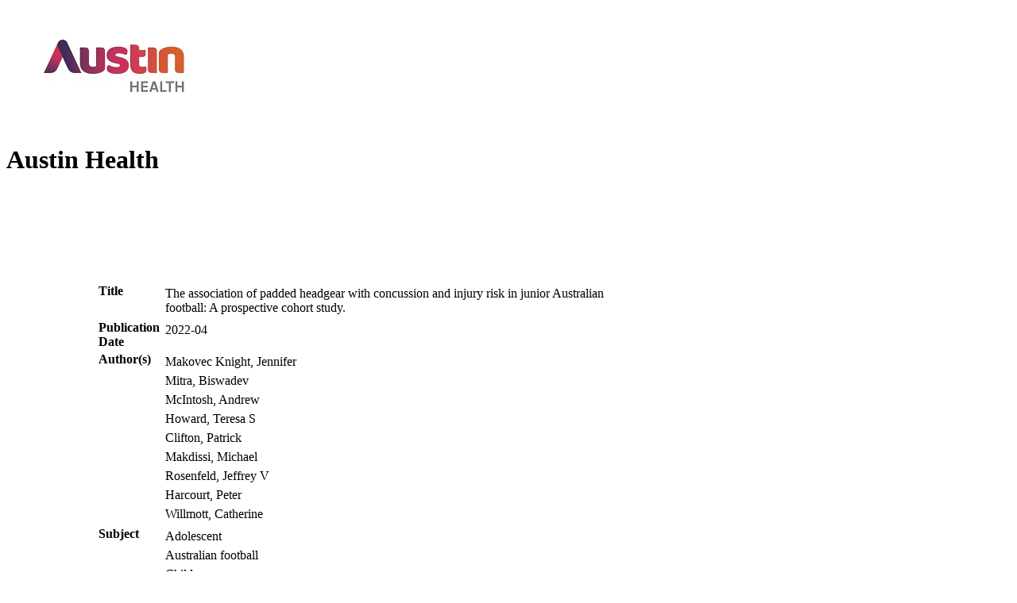

--- FILE ---
content_type: text/html; charset=UTF-8
request_url: https://ahro.austin.org.au/austinjspui/handle/1/28433
body_size: 2461
content:
<!DOCTYPE html>
<html lang="en">
  <head>
    <link rel="stylesheet" href="./bot-theme.css" />
    <style>
      body {
        float: left;
      }
      span {
        margin: 3cm;
        float: inherit;
      }
      .itemtable {
        width:80%;
      }
      .itemrow {
        width:80%;
      }
      .itemdata {

      }
      .label {
        font-weight: bold;
        vertical-align:top;
        
      }

    </style>
     
    
     

                        <meta name="citation_abstract_html_url" content="https://ahro.austin.org.au/austinjspui/handle/1/28433" />
           

                                   <meta name="dc.contributor" content="Makovec Knight, Jennifer" />
                      <meta name="dc.contributor" content="Mitra, Biswadev" />
                      <meta name="dc.contributor" content="McIntosh, Andrew" />
                      <meta name="dc.contributor" content="Howard, Teresa S" />
                      <meta name="dc.contributor" content="Clifton, Patrick" />
                      <meta name="dc.contributor" content="Makdissi, Michael" />
                      <meta name="dc.contributor" content="Rosenfeld, Jeffrey V" />
                      <meta name="dc.contributor" content="Harcourt, Peter" />
                      <meta name="dc.contributor" content="Willmott, Catherine" />
                     

                                   <meta name="citation_author" content="Makovec Knight, Jennifer" />
                      <meta name="citation_author" content="Mitra, Biswadev" />
                      <meta name="citation_author" content="McIntosh, Andrew" />
                      <meta name="citation_author" content="Howard, Teresa S" />
                      <meta name="citation_author" content="Clifton, Patrick" />
                      <meta name="citation_author" content="Makdissi, Michael" />
                      <meta name="citation_author" content="Rosenfeld, Jeffrey V" />
                      <meta name="citation_author" content="Harcourt, Peter" />
                      <meta name="citation_author" content="Willmott, Catherine" />
                     

                        <meta name="citation_publication_date" content="2022-04" />
           

                        <meta name="dc.date" content="2022-04" />
           

                        <meta name="description" content="To assess whether padded headgear was associated with incidence of suspected sports-related concussion, non-sports-related concussion head injury, and injuries to other body regions in junior Australian football. Prospective cohort injury surveillance. There were 400 junior players (42.5% female) enrolled across two seasons. Suspected sports-related concussion was defined by detection of observable signs on the field and medical assessment or missed match(es) due to suspected sports-related concussion. Non-sports-related concussion head injury and injuries to other body regions were defined as those that received medical assessment or resulted in a missed match. There were 20 teams monitored over 258 matches. 204 players (2484 player hours) wore mandated headgear throughout the season and 196 (2246 player hours) did not. The incidence rate of suspected sports-related concussion was 3.17 (95% confidence interval: 3.04-3.30) per 1000 player-hours and no differences were observed between males and females (risk ratio 1.11; 95% confidence interval: 0.40-3.06). Headgear use was not associated with suspected sports-related concussion (risk ratio 1.09; 95% confidence interval: 0.41-2.97), non-sports-related concussion head injury (risk ratio 0.27; 95% confidence interval: 0.06-1.31), or injuries to other body regions (risk ratio 1.41; 95% confidence interval: 0.79-2.53). Headgear use was not associated with reduced risk of suspected sports-related concussion, non-sports-related concussion head injury or injuries to other body regions. There was no difference in the rate of suspected sports-related concussion in female compared to male players, however, rates of non-sports-related concussion head injury and injuries to other body regions were higher in male players." />
           

                        <meta name="citation_abstract" content="To assess whether padded headgear was associated with incidence of suspected sports-related concussion, non-sports-related concussion head injury, and injuries to other body regions in junior Australian football. Prospective cohort injury surveillance. There were 400 junior players (42.5% female) enrolled across two seasons. Suspected sports-related concussion was defined by detection of observable signs on the field and medical assessment or missed match(es) due to suspected sports-related concussion. Non-sports-related concussion head injury and injuries to other body regions were defined as those that received medical assessment or resulted in a missed match. There were 20 teams monitored over 258 matches. 204 players (2484 player hours) wore mandated headgear throughout the season and 196 (2246 player hours) did not. The incidence rate of suspected sports-related concussion was 3.17 (95% confidence interval: 3.04-3.30) per 1000 player-hours and no differences were observed between males and females (risk ratio 1.11; 95% confidence interval: 0.40-3.06). Headgear use was not associated with suspected sports-related concussion (risk ratio 1.09; 95% confidence interval: 0.41-2.97), non-sports-related concussion head injury (risk ratio 0.27; 95% confidence interval: 0.06-1.31), or injuries to other body regions (risk ratio 1.41; 95% confidence interval: 0.79-2.53). Headgear use was not associated with reduced risk of suspected sports-related concussion, non-sports-related concussion head injury or injuries to other body regions. There was no difference in the rate of suspected sports-related concussion in female compared to male players, however, rates of non-sports-related concussion head injury and injuries to other body regions were higher in male players." />
           

                        <meta name="citation" content="Journal of Science and Medicine in Sport 2022; 25(4): 312-320" />
           

                        <meta name="citation_doi" content="10.1016/j.jsams.2021.11.043" />
           

                        <meta name="citation_conference_title" content="Journal of Science and Medicine in Sport" />
           

                                   <meta name="citation_keywords" content="Adolescent" />
                      <meta name="citation_keywords" content="Australian football" />
                      <meta name="citation_keywords" content="Child" />
                      <meta name="citation_keywords" content="Community sport" />
                      <meta name="citation_keywords" content="Head protective devices" />
                      <meta name="citation_keywords" content="Injury prevention" />
                      <meta name="citation_keywords" content="Journal Article" />
                     

                        <meta name="title" content="The association of padded headgear with concussion and injury risk in junior Australian football: A prospective cohort study." />
           

                        <meta name="citation_title" content="The association of padded headgear with concussion and injury risk in junior Australian football: A prospective cohort study." />
          
<script type="application/ld+json">
    {
      "@context": "https://schema.org/",
      "@type": "Publication",
      "name": "The association of padded headgear with concussion and injury risk in junior Australian football: A prospective cohort study.",
       
      "author": {
        "@type": "Person",
        "name": "Makovec Knight, Jennifer"
      },
       
      "author": {
        "@type": "Person",
        "name": "Mitra, Biswadev"
      },
       
      "author": {
        "@type": "Person",
        "name": "McIntosh, Andrew"
      },
       
      "author": {
        "@type": "Person",
        "name": "Howard, Teresa S"
      },
       
      "author": {
        "@type": "Person",
        "name": "Clifton, Patrick"
      },
       
      "author": {
        "@type": "Person",
        "name": "Makdissi, Michael"
      },
       
      "author": {
        "@type": "Person",
        "name": "Rosenfeld, Jeffrey V"
      },
       
      "author": {
        "@type": "Person",
        "name": "Harcourt, Peter"
      },
       
      "author": {
        "@type": "Person",
        "name": "Willmott, Catherine"
      },
            "datePublished": "2022-04",
      "description": "To assess whether padded headgear was associated with incidence of suspected sports-related concussion, non-sports-related concussion head injury, and injuries to other body regions in junior Australian football. Prospective cohort injury surveillance. There were 400 junior players (42.5% female) enrolled across two seasons. Suspected sports-related concussion was defined by detection of observable signs on the field and medical assessment or missed match(es) due to suspected sports-related concussion. Non-sports-related concussion head injury and injuries to other body regions were defined as those that received medical assessment or resulted in a missed match. There were 20 teams monitored over 258 matches. 204 players (2484 player hours) wore mandated headgear throughout the season and 196 (2246 player hours) did not. The incidence rate of suspected sports-related concussion was 3.17 (95% confidence interval: 3.04-3.30) per 1000 player-hours and no differences were observed between males and females (risk ratio 1.11; 95% confidence interval: 0.40-3.06). Headgear use was not associated with suspected sports-related concussion (risk ratio 1.09; 95% confidence interval: 0.41-2.97), non-sports-related concussion head injury (risk ratio 0.27; 95% confidence interval: 0.06-1.31), or injuries to other body regions (risk ratio 1.41; 95% confidence interval: 0.79-2.53). Headgear use was not associated with reduced risk of suspected sports-related concussion, non-sports-related concussion head injury or injuries to other body regions. There was no difference in the rate of suspected sports-related concussion in female compared to male players, however, rates of non-sports-related concussion head injury and injuries to other body regions were higher in male players.",
      "prepTime": "PT1M"
    }
    </script>

</head>
  <body>
             <img src="https://ahro.austin.org.au/austinjspui/austin_logo_150.jpg"></img>
                <h1>Austin Health</h1>
        <span>

      <table class="itemtable">
                   
             
             
             
             
             
             
             
             
                  <tr class="itemrow">
      <td  class="label" valign="top" >Title</td>
      <td   class="itemdata" id="dc.title" valign="top">
           
            <table border="0" class="itemtable"><tr>
              <td valign="top">
                                                    <div class="itemdatavalue">The association of padded headgear with concussion and injury risk in junior Australian football: A prospective cohort study. </div></td><td valign="top">
                                                                                                              
                  
             
             
        </td></tr></table>
            </td>
</tr>

               
             
                         
                  <tr class="itemrow">
      <td  class="label" valign="top" >Publication Date</td>
      <td   class="itemdata" id="dc.date.issued" valign="top">
           
            <table border="0" class="itemtable"><tr>
              <td valign="top">
                                                    <div class="itemdatavalue">2022-04 </div></td><td valign="top">
                                                                                                              
                  
             
             
        </td></tr></table>
            </td>
</tr>

               
             
             
             
             
             
             
             
             
             
                              <tr class="itemrow">
      <td  class="label" valign="top" >Author(s)</td>
      <td   class="itemdata" id="dc.contributor.author" valign="top">
           
            <table border="0" class="itemtable"><tr>
              <td valign="top">
                                                    <div class="itemdatavalue">Makovec Knight, Jennifer </div></td><td valign="top">
                                                                                                              
                  
             
             
        </td></tr></table>
         
            <table border="0" class="itemtable"><tr>
              <td valign="top">
                                                    <div class="itemdatavalue">Mitra, Biswadev </div></td><td valign="top">
                                                                                                              
                  
             
             
        </td></tr></table>
         
            <table border="0" class="itemtable"><tr>
              <td valign="top">
                                                    <div class="itemdatavalue">McIntosh, Andrew </div></td><td valign="top">
                                                                                                              
                  
             
             
        </td></tr></table>
         
            <table border="0" class="itemtable"><tr>
              <td valign="top">
                                                    <div class="itemdatavalue">Howard, Teresa S </div></td><td valign="top">
                                                                                                              
                  
             
             
        </td></tr></table>
         
            <table border="0" class="itemtable"><tr>
              <td valign="top">
                                                    <div class="itemdatavalue">Clifton, Patrick </div></td><td valign="top">
                                                                                                              
                  
             
             
        </td></tr></table>
         
            <table border="0" class="itemtable"><tr>
              <td valign="top">
                                                    <div class="itemdatavalue">Makdissi, Michael </div></td><td valign="top">
                                                                                                              
                  
             
             
        </td></tr></table>
         
            <table border="0" class="itemtable"><tr>
              <td valign="top">
                                                    <div class="itemdatavalue">Rosenfeld, Jeffrey V </div></td><td valign="top">
                                                                                                              
                  
             
             
        </td></tr></table>
         
            <table border="0" class="itemtable"><tr>
              <td valign="top">
                                                    <div class="itemdatavalue">Harcourt, Peter </div></td><td valign="top">
                                                                                                              
                  
             
             
        </td></tr></table>
         
            <table border="0" class="itemtable"><tr>
              <td valign="top">
                                                    <div class="itemdatavalue">Willmott, Catherine </div></td><td valign="top">
                                                                                                              
                  
             
             
        </td></tr></table>
            </td>
</tr>

               
             
             
             
             
             
             
             
             
             
             
                         
             
             
             
             
             
             
             
             
             
             
                         
             
             
             
             
             
             
             
             
             
             
                         
             
             
             
             
             
             
             
             
             
             
                         
             
             
             
             
             
             
             
             
             
             
                         
             
             
             
             
             
             
             
                  <tr class="itemrow">
      <td  class="label" valign="top" >Subject</td>
      <td   class="itemdata" id="dc.subject" valign="top">
           
            <table border="0" class="itemtable"><tr>
              <td valign="top">
                                                    <div class="itemdatavalue">Adolescent </div></td><td valign="top">
                                                                                                              
                  
             
             
        </td></tr></table>
         
            <table border="0" class="itemtable"><tr>
              <td valign="top">
                                                    <div class="itemdatavalue">Australian football </div></td><td valign="top">
                                                                                                              
                  
             
             
        </td></tr></table>
         
            <table border="0" class="itemtable"><tr>
              <td valign="top">
                                                    <div class="itemdatavalue">Child </div></td><td valign="top">
                                                                                                              
                  
             
             
        </td></tr></table>
         
            <table border="0" class="itemtable"><tr>
              <td valign="top">
                                                    <div class="itemdatavalue">Community sport </div></td><td valign="top">
                                                                                                              
                  
             
             
        </td></tr></table>
         
            <table border="0" class="itemtable"><tr>
              <td valign="top">
                                                    <div class="itemdatavalue">Head protective devices </div></td><td valign="top">
                                                                                                              
                  
             
             
        </td></tr></table>
         
            <table border="0" class="itemtable"><tr>
              <td valign="top">
                                                    <div class="itemdatavalue">Injury prevention </div></td><td valign="top">
                                                                                                              
                  
             
             
        </td></tr></table>
            </td>
</tr>

               
             
             
                         
             
             
             
             
             
             
             
             
             
             
                         
             
             
             
             
             
             
             
             
             
             
                         
             
             
             
             
             
             
             
             
             
             
                         
             
             
             
             
             
             
             
             
             
                  <tr class="itemrow">
      <td  class="label" valign="top" >Type of document</td>
      <td   class="itemdata" id="dc.type" valign="top">
           
            <table border="0" class="itemtable"><tr>
              <td valign="top">
                                                    <div class="itemdatavalue">Journal Article </div></td><td valign="top">
                                                                                                              
                  
             
             
        </td></tr></table>
            </td>
</tr>

               
                         
             
             
             
             
             
             
             
             
             
             
                         
             
             
             
             
             
             
             
             
             
             
                         
             
             
             
             
             
             
             
             
             
             
                         
             
             
             
             
             
             
             
             
             
             
                         
             
             
             
             
             
             
             
             
             
             
                         
             
             
             
             
             
             
             
             
             
             
                         
             
             
             
             
             
             
             
             
             
             
                         
             
             
             
             
             
             
             
             
             
             
                         
             
             
             
             
             
             
             
             
             
             
                         
             
             
             
             
             
                  <tr class="itemrow">
      <td  class="label" valign="top" >OrcId</td>
      <td   class="itemdata" id="dc.identifier.orcid" valign="top">
           
            <table border="0" class="itemtable"><tr>
              <td valign="top">
                                                    <div class="itemdatavalue">0000-0003-0334-7133 </div></td><td valign="top">
                                                                                                              
                  
             
             
        </td></tr></table>
            </td>
</tr>

               
             
             
             
             
                         
             
             
             
                  <tr class="itemrow">
      <td  class="label" valign="top" >DOI</td>
      <td   class="itemdata" id="dc.identifier.doi" valign="top">
           
            <table border="0" class="itemtable"><tr>
              <td valign="top">
                                                    <div class="itemdatavalue">10.1016/j.jsams.2021.11.043 </div></td><td valign="top">
                                                                                                              
                  
             
             
        </td></tr></table>
            </td>
</tr>

               
             
             
             
             
             
             
                         
             
             
             
             
             
             
             
             
             
             
                         
             
                  <tr class="itemrow">
      <td  class="label" valign="top" >Abstract</td>
      <td   class="itemdata" id="dc.description.abstract" valign="top">
           
            <table border="0" class="itemtable"><tr>
              <td valign="top">
                                                    <div class="itemdatavalue">To assess whether padded headgear was associated with incidence of suspected sports-related concussion, non-sports-related concussion head injury, and injuries to other body regions in junior Australian football. Prospective cohort injury surveillance. There were 400 junior players (42.5% female) enrolled across two seasons. Suspected sports-related concussion was defined by detection of observable signs on the field and medical assessment or missed match(es) due to suspected sports-related concussion. Non-sports-related concussion head injury and injuries to other body regions were defined as those that received medical assessment or resulted in a missed match. There were 20 teams monitored over 258 matches. 204 players (2484 player hours) wore mandated headgear throughout the season and 196 (2246 player hours) did not. The incidence rate of suspected sports-related concussion was 3.17 (95% confidence interval: 3.04-3.30) per 1000 player-hours and no differences were observed between males and females (risk ratio 1.11; 95% confidence interval: 0.40-3.06). Headgear use was not associated with suspected sports-related concussion (risk ratio 1.09; 95% confidence interval: 0.41-2.97), non-sports-related concussion head injury (risk ratio 0.27; 95% confidence interval: 0.06-1.31), or injuries to other body regions (risk ratio 1.41; 95% confidence interval: 0.79-2.53). Headgear use was not associated with reduced risk of suspected sports-related concussion, non-sports-related concussion head injury or injuries to other body regions. There was no difference in the rate of suspected sports-related concussion in female compared to male players, however, rates of non-sports-related concussion head injury and injuries to other body regions were higher in male players. </div></td><td valign="top">
                                                                                                              
                  
             
             
        </td></tr></table>
            </td>
</tr>

               
             
             
             
             
             
             
             
             
                         
             
             
             
             
             
             
             
             
             
             
                         
             
             
             
             
             
             
                  <tr class="itemrow">
      <td  class="label" valign="top" >Link</td>
      <td   class="itemdata" id="dc.identifier.uri" valign="top">
           
            <table border="0" class="itemtable"><tr>
              <td valign="top">
                        <div class="itemdatavalue">
                <a href="">link </a>
            </div>
             
        </td></tr></table>
            </td>
</tr>

               
             
             
             
                         
             
             
                  <tr class="itemrow">
      <td  class="label" valign="top" >Citation</td>
      <td   class="itemdata" id="dc.identifier.citation" valign="top">
           
            <table border="0" class="itemtable"><tr>
              <td valign="top">
                                                    <div class="itemdatavalue">Journal of Science and Medicine in Sport 2022; 25(4): 312-320 </div></td><td valign="top">
                                                                                                              
                  
             
             
        </td></tr></table>
            </td>
</tr>

               
             
             
             
             
             
             
             
                         
             
             
             
             
                  <tr class="itemrow">
      <td  class="label" valign="top" >Jornal Title</td>
      <td   class="itemdata" id="dc.identifier.journaltitle" valign="top">
           
            <table border="0" class="itemtable"><tr>
              <td valign="top">
                                                    <div class="itemdatavalue">Journal of Science and Medicine in Sport </div></td><td valign="top">
                                                                                                              
                  
             
             
        </td></tr></table>
            </td>
</tr>

               
             
             
             
             
             
                         
             
             
             
             
             
             
             
             
             
             
                         
             
             
             
             
             
             
             
             
             
             
                         
             
             
             
             
             
             
             
             
             
             
                         
             
             
             
             
             
             
             
             
             
             
                         
             
             
             
             
             
             
             
             
             
             
                         
             
             
             
             
             
             
             
             
             
             
                         
             
             
             
             
             
             
             
             
             
             
                         
             
             
             
             
             
             
             
             
             
             
                         
             
             
             
             
             
             
             
             
             
             
                         
             
             
             
             
             
             
             
             
             
             
            </table>

      <h1>Files:</h1>
      <table>
<tr><th>Name</th><th>Size</th><th>format</th><th>Description</th><th>Link</th></tr>
            
</table>
</span>
  </body>
</html>
